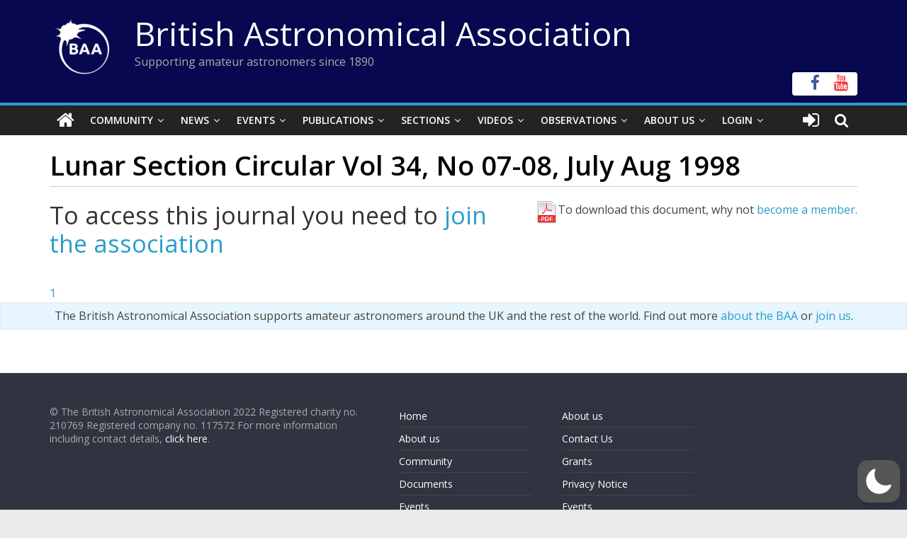

--- FILE ---
content_type: text/html; charset=utf-8
request_url: https://www.google.com/recaptcha/api2/anchor?ar=1&k=6LeTFMokAAAAAAeil3g0fZnx_ECt0F9pqkMuea4C&co=aHR0cHM6Ly9icml0YXN0cm8ub3JnOjQ0Mw..&hl=en&v=N67nZn4AqZkNcbeMu4prBgzg&size=invisible&anchor-ms=20000&execute-ms=30000&cb=g8pvhcisy8ci
body_size: 48985
content:
<!DOCTYPE HTML><html dir="ltr" lang="en"><head><meta http-equiv="Content-Type" content="text/html; charset=UTF-8">
<meta http-equiv="X-UA-Compatible" content="IE=edge">
<title>reCAPTCHA</title>
<style type="text/css">
/* cyrillic-ext */
@font-face {
  font-family: 'Roboto';
  font-style: normal;
  font-weight: 400;
  font-stretch: 100%;
  src: url(//fonts.gstatic.com/s/roboto/v48/KFO7CnqEu92Fr1ME7kSn66aGLdTylUAMa3GUBHMdazTgWw.woff2) format('woff2');
  unicode-range: U+0460-052F, U+1C80-1C8A, U+20B4, U+2DE0-2DFF, U+A640-A69F, U+FE2E-FE2F;
}
/* cyrillic */
@font-face {
  font-family: 'Roboto';
  font-style: normal;
  font-weight: 400;
  font-stretch: 100%;
  src: url(//fonts.gstatic.com/s/roboto/v48/KFO7CnqEu92Fr1ME7kSn66aGLdTylUAMa3iUBHMdazTgWw.woff2) format('woff2');
  unicode-range: U+0301, U+0400-045F, U+0490-0491, U+04B0-04B1, U+2116;
}
/* greek-ext */
@font-face {
  font-family: 'Roboto';
  font-style: normal;
  font-weight: 400;
  font-stretch: 100%;
  src: url(//fonts.gstatic.com/s/roboto/v48/KFO7CnqEu92Fr1ME7kSn66aGLdTylUAMa3CUBHMdazTgWw.woff2) format('woff2');
  unicode-range: U+1F00-1FFF;
}
/* greek */
@font-face {
  font-family: 'Roboto';
  font-style: normal;
  font-weight: 400;
  font-stretch: 100%;
  src: url(//fonts.gstatic.com/s/roboto/v48/KFO7CnqEu92Fr1ME7kSn66aGLdTylUAMa3-UBHMdazTgWw.woff2) format('woff2');
  unicode-range: U+0370-0377, U+037A-037F, U+0384-038A, U+038C, U+038E-03A1, U+03A3-03FF;
}
/* math */
@font-face {
  font-family: 'Roboto';
  font-style: normal;
  font-weight: 400;
  font-stretch: 100%;
  src: url(//fonts.gstatic.com/s/roboto/v48/KFO7CnqEu92Fr1ME7kSn66aGLdTylUAMawCUBHMdazTgWw.woff2) format('woff2');
  unicode-range: U+0302-0303, U+0305, U+0307-0308, U+0310, U+0312, U+0315, U+031A, U+0326-0327, U+032C, U+032F-0330, U+0332-0333, U+0338, U+033A, U+0346, U+034D, U+0391-03A1, U+03A3-03A9, U+03B1-03C9, U+03D1, U+03D5-03D6, U+03F0-03F1, U+03F4-03F5, U+2016-2017, U+2034-2038, U+203C, U+2040, U+2043, U+2047, U+2050, U+2057, U+205F, U+2070-2071, U+2074-208E, U+2090-209C, U+20D0-20DC, U+20E1, U+20E5-20EF, U+2100-2112, U+2114-2115, U+2117-2121, U+2123-214F, U+2190, U+2192, U+2194-21AE, U+21B0-21E5, U+21F1-21F2, U+21F4-2211, U+2213-2214, U+2216-22FF, U+2308-230B, U+2310, U+2319, U+231C-2321, U+2336-237A, U+237C, U+2395, U+239B-23B7, U+23D0, U+23DC-23E1, U+2474-2475, U+25AF, U+25B3, U+25B7, U+25BD, U+25C1, U+25CA, U+25CC, U+25FB, U+266D-266F, U+27C0-27FF, U+2900-2AFF, U+2B0E-2B11, U+2B30-2B4C, U+2BFE, U+3030, U+FF5B, U+FF5D, U+1D400-1D7FF, U+1EE00-1EEFF;
}
/* symbols */
@font-face {
  font-family: 'Roboto';
  font-style: normal;
  font-weight: 400;
  font-stretch: 100%;
  src: url(//fonts.gstatic.com/s/roboto/v48/KFO7CnqEu92Fr1ME7kSn66aGLdTylUAMaxKUBHMdazTgWw.woff2) format('woff2');
  unicode-range: U+0001-000C, U+000E-001F, U+007F-009F, U+20DD-20E0, U+20E2-20E4, U+2150-218F, U+2190, U+2192, U+2194-2199, U+21AF, U+21E6-21F0, U+21F3, U+2218-2219, U+2299, U+22C4-22C6, U+2300-243F, U+2440-244A, U+2460-24FF, U+25A0-27BF, U+2800-28FF, U+2921-2922, U+2981, U+29BF, U+29EB, U+2B00-2BFF, U+4DC0-4DFF, U+FFF9-FFFB, U+10140-1018E, U+10190-1019C, U+101A0, U+101D0-101FD, U+102E0-102FB, U+10E60-10E7E, U+1D2C0-1D2D3, U+1D2E0-1D37F, U+1F000-1F0FF, U+1F100-1F1AD, U+1F1E6-1F1FF, U+1F30D-1F30F, U+1F315, U+1F31C, U+1F31E, U+1F320-1F32C, U+1F336, U+1F378, U+1F37D, U+1F382, U+1F393-1F39F, U+1F3A7-1F3A8, U+1F3AC-1F3AF, U+1F3C2, U+1F3C4-1F3C6, U+1F3CA-1F3CE, U+1F3D4-1F3E0, U+1F3ED, U+1F3F1-1F3F3, U+1F3F5-1F3F7, U+1F408, U+1F415, U+1F41F, U+1F426, U+1F43F, U+1F441-1F442, U+1F444, U+1F446-1F449, U+1F44C-1F44E, U+1F453, U+1F46A, U+1F47D, U+1F4A3, U+1F4B0, U+1F4B3, U+1F4B9, U+1F4BB, U+1F4BF, U+1F4C8-1F4CB, U+1F4D6, U+1F4DA, U+1F4DF, U+1F4E3-1F4E6, U+1F4EA-1F4ED, U+1F4F7, U+1F4F9-1F4FB, U+1F4FD-1F4FE, U+1F503, U+1F507-1F50B, U+1F50D, U+1F512-1F513, U+1F53E-1F54A, U+1F54F-1F5FA, U+1F610, U+1F650-1F67F, U+1F687, U+1F68D, U+1F691, U+1F694, U+1F698, U+1F6AD, U+1F6B2, U+1F6B9-1F6BA, U+1F6BC, U+1F6C6-1F6CF, U+1F6D3-1F6D7, U+1F6E0-1F6EA, U+1F6F0-1F6F3, U+1F6F7-1F6FC, U+1F700-1F7FF, U+1F800-1F80B, U+1F810-1F847, U+1F850-1F859, U+1F860-1F887, U+1F890-1F8AD, U+1F8B0-1F8BB, U+1F8C0-1F8C1, U+1F900-1F90B, U+1F93B, U+1F946, U+1F984, U+1F996, U+1F9E9, U+1FA00-1FA6F, U+1FA70-1FA7C, U+1FA80-1FA89, U+1FA8F-1FAC6, U+1FACE-1FADC, U+1FADF-1FAE9, U+1FAF0-1FAF8, U+1FB00-1FBFF;
}
/* vietnamese */
@font-face {
  font-family: 'Roboto';
  font-style: normal;
  font-weight: 400;
  font-stretch: 100%;
  src: url(//fonts.gstatic.com/s/roboto/v48/KFO7CnqEu92Fr1ME7kSn66aGLdTylUAMa3OUBHMdazTgWw.woff2) format('woff2');
  unicode-range: U+0102-0103, U+0110-0111, U+0128-0129, U+0168-0169, U+01A0-01A1, U+01AF-01B0, U+0300-0301, U+0303-0304, U+0308-0309, U+0323, U+0329, U+1EA0-1EF9, U+20AB;
}
/* latin-ext */
@font-face {
  font-family: 'Roboto';
  font-style: normal;
  font-weight: 400;
  font-stretch: 100%;
  src: url(//fonts.gstatic.com/s/roboto/v48/KFO7CnqEu92Fr1ME7kSn66aGLdTylUAMa3KUBHMdazTgWw.woff2) format('woff2');
  unicode-range: U+0100-02BA, U+02BD-02C5, U+02C7-02CC, U+02CE-02D7, U+02DD-02FF, U+0304, U+0308, U+0329, U+1D00-1DBF, U+1E00-1E9F, U+1EF2-1EFF, U+2020, U+20A0-20AB, U+20AD-20C0, U+2113, U+2C60-2C7F, U+A720-A7FF;
}
/* latin */
@font-face {
  font-family: 'Roboto';
  font-style: normal;
  font-weight: 400;
  font-stretch: 100%;
  src: url(//fonts.gstatic.com/s/roboto/v48/KFO7CnqEu92Fr1ME7kSn66aGLdTylUAMa3yUBHMdazQ.woff2) format('woff2');
  unicode-range: U+0000-00FF, U+0131, U+0152-0153, U+02BB-02BC, U+02C6, U+02DA, U+02DC, U+0304, U+0308, U+0329, U+2000-206F, U+20AC, U+2122, U+2191, U+2193, U+2212, U+2215, U+FEFF, U+FFFD;
}
/* cyrillic-ext */
@font-face {
  font-family: 'Roboto';
  font-style: normal;
  font-weight: 500;
  font-stretch: 100%;
  src: url(//fonts.gstatic.com/s/roboto/v48/KFO7CnqEu92Fr1ME7kSn66aGLdTylUAMa3GUBHMdazTgWw.woff2) format('woff2');
  unicode-range: U+0460-052F, U+1C80-1C8A, U+20B4, U+2DE0-2DFF, U+A640-A69F, U+FE2E-FE2F;
}
/* cyrillic */
@font-face {
  font-family: 'Roboto';
  font-style: normal;
  font-weight: 500;
  font-stretch: 100%;
  src: url(//fonts.gstatic.com/s/roboto/v48/KFO7CnqEu92Fr1ME7kSn66aGLdTylUAMa3iUBHMdazTgWw.woff2) format('woff2');
  unicode-range: U+0301, U+0400-045F, U+0490-0491, U+04B0-04B1, U+2116;
}
/* greek-ext */
@font-face {
  font-family: 'Roboto';
  font-style: normal;
  font-weight: 500;
  font-stretch: 100%;
  src: url(//fonts.gstatic.com/s/roboto/v48/KFO7CnqEu92Fr1ME7kSn66aGLdTylUAMa3CUBHMdazTgWw.woff2) format('woff2');
  unicode-range: U+1F00-1FFF;
}
/* greek */
@font-face {
  font-family: 'Roboto';
  font-style: normal;
  font-weight: 500;
  font-stretch: 100%;
  src: url(//fonts.gstatic.com/s/roboto/v48/KFO7CnqEu92Fr1ME7kSn66aGLdTylUAMa3-UBHMdazTgWw.woff2) format('woff2');
  unicode-range: U+0370-0377, U+037A-037F, U+0384-038A, U+038C, U+038E-03A1, U+03A3-03FF;
}
/* math */
@font-face {
  font-family: 'Roboto';
  font-style: normal;
  font-weight: 500;
  font-stretch: 100%;
  src: url(//fonts.gstatic.com/s/roboto/v48/KFO7CnqEu92Fr1ME7kSn66aGLdTylUAMawCUBHMdazTgWw.woff2) format('woff2');
  unicode-range: U+0302-0303, U+0305, U+0307-0308, U+0310, U+0312, U+0315, U+031A, U+0326-0327, U+032C, U+032F-0330, U+0332-0333, U+0338, U+033A, U+0346, U+034D, U+0391-03A1, U+03A3-03A9, U+03B1-03C9, U+03D1, U+03D5-03D6, U+03F0-03F1, U+03F4-03F5, U+2016-2017, U+2034-2038, U+203C, U+2040, U+2043, U+2047, U+2050, U+2057, U+205F, U+2070-2071, U+2074-208E, U+2090-209C, U+20D0-20DC, U+20E1, U+20E5-20EF, U+2100-2112, U+2114-2115, U+2117-2121, U+2123-214F, U+2190, U+2192, U+2194-21AE, U+21B0-21E5, U+21F1-21F2, U+21F4-2211, U+2213-2214, U+2216-22FF, U+2308-230B, U+2310, U+2319, U+231C-2321, U+2336-237A, U+237C, U+2395, U+239B-23B7, U+23D0, U+23DC-23E1, U+2474-2475, U+25AF, U+25B3, U+25B7, U+25BD, U+25C1, U+25CA, U+25CC, U+25FB, U+266D-266F, U+27C0-27FF, U+2900-2AFF, U+2B0E-2B11, U+2B30-2B4C, U+2BFE, U+3030, U+FF5B, U+FF5D, U+1D400-1D7FF, U+1EE00-1EEFF;
}
/* symbols */
@font-face {
  font-family: 'Roboto';
  font-style: normal;
  font-weight: 500;
  font-stretch: 100%;
  src: url(//fonts.gstatic.com/s/roboto/v48/KFO7CnqEu92Fr1ME7kSn66aGLdTylUAMaxKUBHMdazTgWw.woff2) format('woff2');
  unicode-range: U+0001-000C, U+000E-001F, U+007F-009F, U+20DD-20E0, U+20E2-20E4, U+2150-218F, U+2190, U+2192, U+2194-2199, U+21AF, U+21E6-21F0, U+21F3, U+2218-2219, U+2299, U+22C4-22C6, U+2300-243F, U+2440-244A, U+2460-24FF, U+25A0-27BF, U+2800-28FF, U+2921-2922, U+2981, U+29BF, U+29EB, U+2B00-2BFF, U+4DC0-4DFF, U+FFF9-FFFB, U+10140-1018E, U+10190-1019C, U+101A0, U+101D0-101FD, U+102E0-102FB, U+10E60-10E7E, U+1D2C0-1D2D3, U+1D2E0-1D37F, U+1F000-1F0FF, U+1F100-1F1AD, U+1F1E6-1F1FF, U+1F30D-1F30F, U+1F315, U+1F31C, U+1F31E, U+1F320-1F32C, U+1F336, U+1F378, U+1F37D, U+1F382, U+1F393-1F39F, U+1F3A7-1F3A8, U+1F3AC-1F3AF, U+1F3C2, U+1F3C4-1F3C6, U+1F3CA-1F3CE, U+1F3D4-1F3E0, U+1F3ED, U+1F3F1-1F3F3, U+1F3F5-1F3F7, U+1F408, U+1F415, U+1F41F, U+1F426, U+1F43F, U+1F441-1F442, U+1F444, U+1F446-1F449, U+1F44C-1F44E, U+1F453, U+1F46A, U+1F47D, U+1F4A3, U+1F4B0, U+1F4B3, U+1F4B9, U+1F4BB, U+1F4BF, U+1F4C8-1F4CB, U+1F4D6, U+1F4DA, U+1F4DF, U+1F4E3-1F4E6, U+1F4EA-1F4ED, U+1F4F7, U+1F4F9-1F4FB, U+1F4FD-1F4FE, U+1F503, U+1F507-1F50B, U+1F50D, U+1F512-1F513, U+1F53E-1F54A, U+1F54F-1F5FA, U+1F610, U+1F650-1F67F, U+1F687, U+1F68D, U+1F691, U+1F694, U+1F698, U+1F6AD, U+1F6B2, U+1F6B9-1F6BA, U+1F6BC, U+1F6C6-1F6CF, U+1F6D3-1F6D7, U+1F6E0-1F6EA, U+1F6F0-1F6F3, U+1F6F7-1F6FC, U+1F700-1F7FF, U+1F800-1F80B, U+1F810-1F847, U+1F850-1F859, U+1F860-1F887, U+1F890-1F8AD, U+1F8B0-1F8BB, U+1F8C0-1F8C1, U+1F900-1F90B, U+1F93B, U+1F946, U+1F984, U+1F996, U+1F9E9, U+1FA00-1FA6F, U+1FA70-1FA7C, U+1FA80-1FA89, U+1FA8F-1FAC6, U+1FACE-1FADC, U+1FADF-1FAE9, U+1FAF0-1FAF8, U+1FB00-1FBFF;
}
/* vietnamese */
@font-face {
  font-family: 'Roboto';
  font-style: normal;
  font-weight: 500;
  font-stretch: 100%;
  src: url(//fonts.gstatic.com/s/roboto/v48/KFO7CnqEu92Fr1ME7kSn66aGLdTylUAMa3OUBHMdazTgWw.woff2) format('woff2');
  unicode-range: U+0102-0103, U+0110-0111, U+0128-0129, U+0168-0169, U+01A0-01A1, U+01AF-01B0, U+0300-0301, U+0303-0304, U+0308-0309, U+0323, U+0329, U+1EA0-1EF9, U+20AB;
}
/* latin-ext */
@font-face {
  font-family: 'Roboto';
  font-style: normal;
  font-weight: 500;
  font-stretch: 100%;
  src: url(//fonts.gstatic.com/s/roboto/v48/KFO7CnqEu92Fr1ME7kSn66aGLdTylUAMa3KUBHMdazTgWw.woff2) format('woff2');
  unicode-range: U+0100-02BA, U+02BD-02C5, U+02C7-02CC, U+02CE-02D7, U+02DD-02FF, U+0304, U+0308, U+0329, U+1D00-1DBF, U+1E00-1E9F, U+1EF2-1EFF, U+2020, U+20A0-20AB, U+20AD-20C0, U+2113, U+2C60-2C7F, U+A720-A7FF;
}
/* latin */
@font-face {
  font-family: 'Roboto';
  font-style: normal;
  font-weight: 500;
  font-stretch: 100%;
  src: url(//fonts.gstatic.com/s/roboto/v48/KFO7CnqEu92Fr1ME7kSn66aGLdTylUAMa3yUBHMdazQ.woff2) format('woff2');
  unicode-range: U+0000-00FF, U+0131, U+0152-0153, U+02BB-02BC, U+02C6, U+02DA, U+02DC, U+0304, U+0308, U+0329, U+2000-206F, U+20AC, U+2122, U+2191, U+2193, U+2212, U+2215, U+FEFF, U+FFFD;
}
/* cyrillic-ext */
@font-face {
  font-family: 'Roboto';
  font-style: normal;
  font-weight: 900;
  font-stretch: 100%;
  src: url(//fonts.gstatic.com/s/roboto/v48/KFO7CnqEu92Fr1ME7kSn66aGLdTylUAMa3GUBHMdazTgWw.woff2) format('woff2');
  unicode-range: U+0460-052F, U+1C80-1C8A, U+20B4, U+2DE0-2DFF, U+A640-A69F, U+FE2E-FE2F;
}
/* cyrillic */
@font-face {
  font-family: 'Roboto';
  font-style: normal;
  font-weight: 900;
  font-stretch: 100%;
  src: url(//fonts.gstatic.com/s/roboto/v48/KFO7CnqEu92Fr1ME7kSn66aGLdTylUAMa3iUBHMdazTgWw.woff2) format('woff2');
  unicode-range: U+0301, U+0400-045F, U+0490-0491, U+04B0-04B1, U+2116;
}
/* greek-ext */
@font-face {
  font-family: 'Roboto';
  font-style: normal;
  font-weight: 900;
  font-stretch: 100%;
  src: url(//fonts.gstatic.com/s/roboto/v48/KFO7CnqEu92Fr1ME7kSn66aGLdTylUAMa3CUBHMdazTgWw.woff2) format('woff2');
  unicode-range: U+1F00-1FFF;
}
/* greek */
@font-face {
  font-family: 'Roboto';
  font-style: normal;
  font-weight: 900;
  font-stretch: 100%;
  src: url(//fonts.gstatic.com/s/roboto/v48/KFO7CnqEu92Fr1ME7kSn66aGLdTylUAMa3-UBHMdazTgWw.woff2) format('woff2');
  unicode-range: U+0370-0377, U+037A-037F, U+0384-038A, U+038C, U+038E-03A1, U+03A3-03FF;
}
/* math */
@font-face {
  font-family: 'Roboto';
  font-style: normal;
  font-weight: 900;
  font-stretch: 100%;
  src: url(//fonts.gstatic.com/s/roboto/v48/KFO7CnqEu92Fr1ME7kSn66aGLdTylUAMawCUBHMdazTgWw.woff2) format('woff2');
  unicode-range: U+0302-0303, U+0305, U+0307-0308, U+0310, U+0312, U+0315, U+031A, U+0326-0327, U+032C, U+032F-0330, U+0332-0333, U+0338, U+033A, U+0346, U+034D, U+0391-03A1, U+03A3-03A9, U+03B1-03C9, U+03D1, U+03D5-03D6, U+03F0-03F1, U+03F4-03F5, U+2016-2017, U+2034-2038, U+203C, U+2040, U+2043, U+2047, U+2050, U+2057, U+205F, U+2070-2071, U+2074-208E, U+2090-209C, U+20D0-20DC, U+20E1, U+20E5-20EF, U+2100-2112, U+2114-2115, U+2117-2121, U+2123-214F, U+2190, U+2192, U+2194-21AE, U+21B0-21E5, U+21F1-21F2, U+21F4-2211, U+2213-2214, U+2216-22FF, U+2308-230B, U+2310, U+2319, U+231C-2321, U+2336-237A, U+237C, U+2395, U+239B-23B7, U+23D0, U+23DC-23E1, U+2474-2475, U+25AF, U+25B3, U+25B7, U+25BD, U+25C1, U+25CA, U+25CC, U+25FB, U+266D-266F, U+27C0-27FF, U+2900-2AFF, U+2B0E-2B11, U+2B30-2B4C, U+2BFE, U+3030, U+FF5B, U+FF5D, U+1D400-1D7FF, U+1EE00-1EEFF;
}
/* symbols */
@font-face {
  font-family: 'Roboto';
  font-style: normal;
  font-weight: 900;
  font-stretch: 100%;
  src: url(//fonts.gstatic.com/s/roboto/v48/KFO7CnqEu92Fr1ME7kSn66aGLdTylUAMaxKUBHMdazTgWw.woff2) format('woff2');
  unicode-range: U+0001-000C, U+000E-001F, U+007F-009F, U+20DD-20E0, U+20E2-20E4, U+2150-218F, U+2190, U+2192, U+2194-2199, U+21AF, U+21E6-21F0, U+21F3, U+2218-2219, U+2299, U+22C4-22C6, U+2300-243F, U+2440-244A, U+2460-24FF, U+25A0-27BF, U+2800-28FF, U+2921-2922, U+2981, U+29BF, U+29EB, U+2B00-2BFF, U+4DC0-4DFF, U+FFF9-FFFB, U+10140-1018E, U+10190-1019C, U+101A0, U+101D0-101FD, U+102E0-102FB, U+10E60-10E7E, U+1D2C0-1D2D3, U+1D2E0-1D37F, U+1F000-1F0FF, U+1F100-1F1AD, U+1F1E6-1F1FF, U+1F30D-1F30F, U+1F315, U+1F31C, U+1F31E, U+1F320-1F32C, U+1F336, U+1F378, U+1F37D, U+1F382, U+1F393-1F39F, U+1F3A7-1F3A8, U+1F3AC-1F3AF, U+1F3C2, U+1F3C4-1F3C6, U+1F3CA-1F3CE, U+1F3D4-1F3E0, U+1F3ED, U+1F3F1-1F3F3, U+1F3F5-1F3F7, U+1F408, U+1F415, U+1F41F, U+1F426, U+1F43F, U+1F441-1F442, U+1F444, U+1F446-1F449, U+1F44C-1F44E, U+1F453, U+1F46A, U+1F47D, U+1F4A3, U+1F4B0, U+1F4B3, U+1F4B9, U+1F4BB, U+1F4BF, U+1F4C8-1F4CB, U+1F4D6, U+1F4DA, U+1F4DF, U+1F4E3-1F4E6, U+1F4EA-1F4ED, U+1F4F7, U+1F4F9-1F4FB, U+1F4FD-1F4FE, U+1F503, U+1F507-1F50B, U+1F50D, U+1F512-1F513, U+1F53E-1F54A, U+1F54F-1F5FA, U+1F610, U+1F650-1F67F, U+1F687, U+1F68D, U+1F691, U+1F694, U+1F698, U+1F6AD, U+1F6B2, U+1F6B9-1F6BA, U+1F6BC, U+1F6C6-1F6CF, U+1F6D3-1F6D7, U+1F6E0-1F6EA, U+1F6F0-1F6F3, U+1F6F7-1F6FC, U+1F700-1F7FF, U+1F800-1F80B, U+1F810-1F847, U+1F850-1F859, U+1F860-1F887, U+1F890-1F8AD, U+1F8B0-1F8BB, U+1F8C0-1F8C1, U+1F900-1F90B, U+1F93B, U+1F946, U+1F984, U+1F996, U+1F9E9, U+1FA00-1FA6F, U+1FA70-1FA7C, U+1FA80-1FA89, U+1FA8F-1FAC6, U+1FACE-1FADC, U+1FADF-1FAE9, U+1FAF0-1FAF8, U+1FB00-1FBFF;
}
/* vietnamese */
@font-face {
  font-family: 'Roboto';
  font-style: normal;
  font-weight: 900;
  font-stretch: 100%;
  src: url(//fonts.gstatic.com/s/roboto/v48/KFO7CnqEu92Fr1ME7kSn66aGLdTylUAMa3OUBHMdazTgWw.woff2) format('woff2');
  unicode-range: U+0102-0103, U+0110-0111, U+0128-0129, U+0168-0169, U+01A0-01A1, U+01AF-01B0, U+0300-0301, U+0303-0304, U+0308-0309, U+0323, U+0329, U+1EA0-1EF9, U+20AB;
}
/* latin-ext */
@font-face {
  font-family: 'Roboto';
  font-style: normal;
  font-weight: 900;
  font-stretch: 100%;
  src: url(//fonts.gstatic.com/s/roboto/v48/KFO7CnqEu92Fr1ME7kSn66aGLdTylUAMa3KUBHMdazTgWw.woff2) format('woff2');
  unicode-range: U+0100-02BA, U+02BD-02C5, U+02C7-02CC, U+02CE-02D7, U+02DD-02FF, U+0304, U+0308, U+0329, U+1D00-1DBF, U+1E00-1E9F, U+1EF2-1EFF, U+2020, U+20A0-20AB, U+20AD-20C0, U+2113, U+2C60-2C7F, U+A720-A7FF;
}
/* latin */
@font-face {
  font-family: 'Roboto';
  font-style: normal;
  font-weight: 900;
  font-stretch: 100%;
  src: url(//fonts.gstatic.com/s/roboto/v48/KFO7CnqEu92Fr1ME7kSn66aGLdTylUAMa3yUBHMdazQ.woff2) format('woff2');
  unicode-range: U+0000-00FF, U+0131, U+0152-0153, U+02BB-02BC, U+02C6, U+02DA, U+02DC, U+0304, U+0308, U+0329, U+2000-206F, U+20AC, U+2122, U+2191, U+2193, U+2212, U+2215, U+FEFF, U+FFFD;
}

</style>
<link rel="stylesheet" type="text/css" href="https://www.gstatic.com/recaptcha/releases/N67nZn4AqZkNcbeMu4prBgzg/styles__ltr.css">
<script nonce="8FVyJWqG0tPyk-rETxu2Pg" type="text/javascript">window['__recaptcha_api'] = 'https://www.google.com/recaptcha/api2/';</script>
<script type="text/javascript" src="https://www.gstatic.com/recaptcha/releases/N67nZn4AqZkNcbeMu4prBgzg/recaptcha__en.js" nonce="8FVyJWqG0tPyk-rETxu2Pg">
      
    </script></head>
<body><div id="rc-anchor-alert" class="rc-anchor-alert"></div>
<input type="hidden" id="recaptcha-token" value="[base64]">
<script type="text/javascript" nonce="8FVyJWqG0tPyk-rETxu2Pg">
      recaptcha.anchor.Main.init("[\x22ainput\x22,[\x22bgdata\x22,\x22\x22,\[base64]/[base64]/[base64]/ZyhXLGgpOnEoW04sMjEsbF0sVywwKSxoKSxmYWxzZSxmYWxzZSl9Y2F0Y2goayl7RygzNTgsVyk/[base64]/[base64]/[base64]/[base64]/[base64]/[base64]/[base64]/bmV3IEJbT10oRFswXSk6dz09Mj9uZXcgQltPXShEWzBdLERbMV0pOnc9PTM/bmV3IEJbT10oRFswXSxEWzFdLERbMl0pOnc9PTQ/[base64]/[base64]/[base64]/[base64]/[base64]\\u003d\x22,\[base64]\\u003d\\u003d\x22,\x22FEXDsMOMw7fDn8ORLcKRZzvDizZYXcKiHHRYw43Dq0LDu8OXwq5gFhIJw7AVw6LCsMOewqDDh8KKw5w3LsO+w59awofDosOwDMKowooBVFrCuALCrMOpwpHDoTEDwohpScOEwoXDisK3VcOlw7Zpw4HCkl83FRcfHngJLEfCtsOpwphBWlnDv8OVPj/[base64]/Cl8ORQcONM00cwqJAXDjCksOzVF3CvMOkEMKkS3DCnsKTPQ0PNcO7fmbCgMOaesKfwpbChjxewqvCtForFcO3IsOtZHMzwrzDsiBDw7kiBgg8EEISGMKHbFo0w5Q5w6nCoTYCdwTCgCzCksK1RnAWw4B8woBiP8ONFVByw5XDv8KEw64Bw7/DinHDmMOXPRozbyodw6gtQsK3w4PDvhs3w43CnywEdS3DgMOxw4jCmMOvwogdwr/Dnid3wrzCvMOMGsKLwp4dwrnDgDPDqcO2KDthI8KxwoUYREcBw4AJAVIQNMOKGcOlw5fDjcO1BB4HIzkNJMKOw415wq56OhbCgRAkw6fDjXAEw5cjw7DClk4aZ3XCjcOew5xKFMOmwobDnUvDsMOnwrvDr8OHWMO2w6DCllw8wrREQsK9w6/[base64]/w7Q4XmLDoMKyaxdbZURnwq5FLnPCnsOMf8KmB31Wwos/wolaDcKhfcOLw7XDpsKqw5rDjSMPdsKSN1bCujtKSg1ewqJMeUIwAsKMOW9tXlgXbW5XE0AuIcODKj0KwobDiGzDhsKBw60AwqHDsjfDt39cI8OOw6HCpAYUOcKIBl/DisOEwqk1w7rCsn4xwo/[base64]/CjsKPwr/[base64]/w55DQDfCpELDhx/[base64]/DjXwKBV0Nw4vCq8KQwp5HwpjDvsORejbChgzCo8ORF8OdwoDCqkfCisKhMMOgFsOwbSxmw4YPY8KTSsO3F8K2w5LDjDDDpsObw6oaPMOiFWDDvwZ/woAOVsOJGAplVsO5woRddl7Ch2TDs3XCrV/Cg0Ydw7USw4bCnQTCijdWwo1Mw6XCpzXDuMO5SQLCjVPCk8OSw6TDvsKNCj/[base64]/OcOww4BMOMK8eUfCriMSRsKawpXDv13DhsKAEy8FWEbCrBtqw7shU8K1w7bDvBlqwrg8wqDChQTChw/CglPDpsKAwrNxN8KjPMKyw6FswrzDriLDssKew7nCrMOGL8KDXMKZJQowwpTCjBfCuDDDplpGw6NXwrjCm8OSwrV+J8KTG8Ozw4jDoMKkWsKSwr/[base64]/[base64]/Dnh/Co8KWwrbCtzPCt8Osw706wpUDwp5+wozDnMOiw73CuAtJEVl7SgIBwprDhsOgwrXChMK/w4XCj0DCtDU4Yht4N8KSO3LCmyQcw6HCvcOWNMOdwrx4H8KSwoPCrsOKwpE5w5/CuMO0wrDCqsOhfsKRYmvCo8KMw7rDpmDDqW3CqcKFwrTDq2dIwq5iwqtMwrbClcK6dj5DHSPDqcKqaHLCssOrw7DDvk4Kw73Dm2vDh8KFwpzCuETDvWsYEQAxwq/DlRzCvTpoCsOxwoN6RA7DmxdWU8ORw4zDgmt4wo/CrsOneDjCjGTDs8KjZcOLS2HDqcOsGzIgRkIAfF5cwo3CswrCiTBHw7zCjSzCgkB/DcKawr/DgUnDgGIWw7TDhsOYES3CvsK8X8OBOhUYNC/DhiBCwr8MwpTDsC/DmxQhwpvDiMKMfMOdKsKlw4jCncK7w68gWcKRNMKKfy7CkwTCm0UaOnjCpcOtwr17em5FwrrDol8IIATCinpCPMK9ZwpBw7fCmnLCmUMkwr9+wqtjQBbCicK/XVwECCB+w7LDjDVKwrnDkMKWXgvCocKhwrXDsRbDi33Cv8OQwqbCvcKyw54VYMOVwo7Ck2LCk2TCsWHCgwlNwrVtw4jDohnCnhwVD8KuUsK8wodiw6VqVSTCrQ19w4V1WsKvOCZuw5wNwrB+wqR4w6/DosOww4rDp8KRwpR4w5Bzw7nCl8KqVGDCi8OcOcK1wqZvSsKkehYyw7J4w5jClMKAASs7wp4jw4rDh1cOw5lHQy5eI8KBGQnCmcOowq/[base64]/CvT5WRELDkwBDc8Ojw4vCt8KIw5/Cuz3DvD45enIsOHVhfFfDvU3Ck8KewoPCiMKiA8OfwrfDp8O7RmDDlWTDsH7DisKICcOAwpbDosKNw63DocOjOjhNwqIMwpjDm05cwrnCpMO1w7s5w6IXwqTCpcKBWgvDmnrDhMOxw5sGw65PZ8Kvwp/Cs0TDtcOWw5DDscO5ZDzDu8OQwrrDojjCqMKEem/CjXwjw4zCvMKJwrFgGMO3w4TCkH1Jw5thw7zCocOpQcOoAzrCo8O+eUrDs1YzwqTCvANRwpJqw5xHb0rDmGJzw7MPwpktwpAgwrtaw5w5FnfCk2TCosKvw77CjcK4w4Q0w6ROwpNPwpnDp8OUDS4Yw4Y/woYTwq/CjB/Dr8O0d8KDK2XCnnRfUMOCQXMLf8KFwr/DkjHCogo8w6VIwo/Do8KSwp0kYsKzw6low5dTKBYkw49pLlIow7jDpCXCgsOAGMOzWcO9DUs8QChBw5XCi8KpwpxTXsK+wo4kw5hTw5XCocOXPgVEAnrCscOpw7HCgR/DqsO9aMKROcOZGzrCn8K2JcO7McKBYSrDkxEdW3XCgsOgP8KPw4PDksK+LsOiw64Ww6NBwrHDlS0iPQnCuUfCjBBzKMOBccKOccOQEMKSNMKswpctw4fDmQ7Cv8OQTMOpwq/[base64]/[base64]/CosOLc8K/w5cMdsKew67DgznDm2tfVAlAdMOeQ37DnsKhwpN0AHLCo8K6cMOpCB4vwqlNGyhRYBNow7dRbTkbwoA+woBRbMOuwo5vY8Olw6zCsVd8FsKlw73DrcKHbcOMYsOlKEPDs8K7wrcCw6oEwqp7H8K3w4kkw7nDvsKaKsKvbBjCoMKRw4/DtcK1KcKaAcOUwppIwq85SRsEw47DpsKCwrvDgATCm8K8w7h7wprDq37CpUV3G8ONw7bDngV3cDHDh3RqAcOxBcO5W8OFTHzDgj9owpPCiMO6DWjCoWU5eMOkEsK5wqERbUfDuAFowrDCmih0wq/Dix4/fMKlDsOIBHzCu8OQwovDsATDv1wwQcOUw6fDmMOvJyrCiMK3H8KAwrM7Il/ChCsMw6XDh0gnw7JDwoBewoPCl8K3wqTCswoOwq/[base64]/[base64]/w6LCkMKFwpLDvcOcHXrDu3ITw7LDkRUuaMO8GV81fRrDrQ3CiStRw5QsP0NtwqlWesOkfgBJw53DlgHDvsKJw6Nmw5TDr8OCwrrChxQAE8KQwrjCqsK4Q8OlaxrCoxfDq0TDlsOlWMKEw68Vwp7Dlj85w6o2w6DCjU4jw7DDlRnDrsOMwq/Dg8KhDsKGB3tgwqDCvCEjCMOPwqcowrwDw7JFORkXfcKew5R5PiVIw5Row67CmVUVJMK1YCkUYFLCi3bDigZ0wqBUw6PDsMO9AcKGbHZCbMODPcOmwps1wrBkQRrDsTxZGcKiTEbCpRHDocKtwpxxTsK/acOnwp8MwrRTw7XDrhkJw5ArwoFBSMO4D3s1wojCt8KSIhrDrcOTw5dQwpgIwpkTU3nDlkrDj1jDpSM6DSt1UMK9AMKXw7EMLkXCjMKxw7HCtcKVEEzDlhvCosOGKcO6IiDChsO7w4MmwqMYwpvDhkwjwrfCih/Ck8KUwq0oNElnw5IMwp7DkMOTUiXDjz/CnsOobcOkc3hQw63DkCzChjItc8OWw4FgTMODUHI5w543csO8IcKXWcO5VkQYwrN1wpjDn8Ojw6fDhcOew7Qbw5nDlcKoGMOhXsOHLSXChWbDjj3Cn3cnw5bDucORw5UKwo/CpMKZDMOBwql0wpnCi8Kiw6nCgMK9wpnDoE/CrSrDnCRPK8KbF8OFTwtNwqlLwoRHwo/DusOfPE7Dm3tBFsKHPQHDqUdVD8OnwofCnMO/wqfCkcOfBn7Dp8KxwpAJw4DDjXzDuTAwwo3DmXA9w7XCncOmWsKbwrnDkcKZF249wpHCoxA+L8KBwpQPRcO3w4AQR2puJ8OFc8KES2TDiRp0woBZw6DDucKVwo84b8Oiw6/[base64]/CmAx/f8Orw4DCuwjCoMKSZsOuP8OFwo9NwpVqHCcYw5nCr2DClMOwGsOIw6dcw7VBU8Oiwod4w77DsipDYD40GTVow6Aid8OvwpYww7HDlsOJw7dTw7TDsmLChMKuwonDlyDCjQdgw5AmEybDthkTwrTDs0XDnw/CsMOawoPClMKZM8K3wrttwroCcmVZaV9kw6Nsw43DmgDDjsOLw4zCnMKVwojDm8KDTAoBTiVHMx1+K1vDtsK3wokBw69dHMKTRcOMwoTCqsO2C8Kgw6zChyxTHcO8JH7CiVEiw73DlhXCtH47acO1w5s/wqvCo054CB/[base64]/CpH5awqDCulbCvmjDtcK1SynCu1FEN8ORw7A0w7IqGMOhPWAqa8ONQsKow6Npw5cdJCBPasO3w4fDlsOyB8K3ADHCqMKTPcKTwo/DgsKsw5oww7LDo8OuwrpgJxgcwo/Dt8OXRC/DtcOtZcOHwqMpQsOFf1cTTz3DgsOxe8KIwqLCuMO+ZXTCkwnCi2rCpRpDXsOSK8OKwo/Dp8Obw7ZOwoJoYWF8GMOVwpETNcK9SSnCmcOzK0rDoDYEUjxdLEnCj8Klwo0BJifCkMKUUHXDikXCuMKDw4BdCsOxwq/CgcKrZMORPX3Dh8Kcwrskw5LCksKPw77Dl13DmHIZw5stwq4cw4nCmcKxwoPDv8OhasKqK8Ouw5dxwqHDl8Kkwr8Nwr/CshMdYcK7RcKZc3nCsMOlInjCrsKww6obw5N/[base64]/[base64]/CthnDjmEHwppCUzjCsMO3wokAD8OpwrYZwq/DsHHCkDByAUnCjcK4M8OfGWbDlF/[base64]/wpHCuVjDl2Uxwr7CpsKvGsO7ScOkTMOuTMOEMsKRR8OdOBlfWsK6BwRvJ3gNwqggG8Otw5LCpcOEwq3Cn1bDvAnDssOhacKofmlEwrcgRCpkXMKqw70bQMOpw63CnMK/AHMuBsKbwrvCrhFTwqfCjlrCiSQrwrFyFn9pwp/DmGhATk/CvS9OwrfCqC/[base64]/DpG/DvjhAIT7DtMOcw4ZzfMKTBh9Fw606R8OswoUhw5nCoT04JsOswr9bD8KLwoYZbVtVw74Owro2wr7DusK2w6/[base64]/DosOnJHwGAhjCiAMQRcO9V0rDhMKiwprCgzHDnMOew6HCh8KWwqNPM8K0esOFGsOhwrfCp1tKwoAFwpbDtn5gIsKcacOUZG3CnAYffMKqwozDvsOZKDEuH0vCiX/CgHvDmn8QFsKhGsOjY3jDtUPDpzjCk0bDl8OrUMKGwq/CvMKhwp13ITTDsMOcCsOFwq7CvMKwZMKyRS51aU/Ds8O7T8OxCnQ2w5lVw4rDgWgfw7DDjsKMwpM/[base64]/DmMK5wp04w6vDp0g0wpLDqsKTw5B3DcOufcKSbkjCv8OdFsKmwo8BMGcFQMKSw7tgwqwhI8OHJsO7w7TDmVvDuMOxJ8OGNUPDq8OTOsKcKsKawpBLwqvCkMKBBDwWMsOfQ0ZewpFgw6AIamwZOsKgQTNGYMKhATPDtFzChcKGw7RJw4/DhMOZw5rClMK/W28twqpdasKoBBjDl8KEwqFTUAV7w5rCtz7DqXdbBMOowoh8wppje8KnW8OewpvDlkk3bh5QVzHDr1DCvirCqcOCwovCn8K5GsK2ClRKwoLCmBIpA8KewrbChlcsdUXCv1FLwqJ+EMOrBCnCgsOLDcKibw17YQU0F8OCMgDCrcOew5InLF45wr/CpUpnwo7DqcORbSQXbRdtw41zw7XCusODw4/CgVbDv8OHMMOKwr7CuQTDmVvDggNjbsOVdgrDp8Kvc8OjwrhWwpzCpyrCk8K5wrN5w7wzwrDCgj8nS8KvQXh/w6kNw58ww7/Dq1MyYsOAw6ljwrLChMOxw6XDhwUdI03CnMKawq0qw4LCiw9DBcOlOMOYwoZbw5YBPAHDncOIw7XDqS5Dw7fCpG4PwrHDtXEuwoTDrWdTw4Jta2vDqELDs8KRwpHCicOEwptOwp3CpcKCSn3DkcKJcMKlwrp3wr93w5jCkR9WwoMEwpLDkHRMw6vDtsOkwqVFXD/Dt3k/w63CjEPDsHDCmcO5JcKyfMKPwqrCucKVwqnClMKyIcKUwo7DgcK/w7E0w4dYahsjdGo4esKWRgHDh8KPesK6w6d/EAFcwo1eTsOdNsKLQcOEw7QqwptXJMOzwr1HIcKZwpkKw6FqYcKHXcOiHsOMPGN+wp/CqnTDnsK0wpzDqcKlBMKAYmk+An5ySGFOwrE9T3zCi8OUwrEVZTUrw7ZoDhzCscOyw67CkEfDrMOAU8OYI8KRwokzb8OoTiIORg49cBfDoBHDnsKAc8Knw7fCn8KkVRPCjsK4XU3DnsK3KT8MKcKaRsOHwojDlS/[base64]/w6B5EcOnPcKywojDuW5jc8Ohw4LCrhF1w4LCh8OEwpNCw7LCkcK4JjnDhcOLanAcw5/[base64]/DqiU9w4PCjywkHsKNH8O/w4LClnXCnmk2woQfaMKwAQJ/w612BVDCicKyw5Zqw4lCUWHDnUokScK/w4NeCsO4DmzCucO7wqTCsSzCgMOgw4Z1wqRLUsO4NsKLwpXDvsOubyLDncKLw5TDjcKcawTClXPCpHZXw6ViwovDncOSQXPDuAvCgcOlcCPCqsODwqpic8ORw44YwpwdNkR7dsKhJXnDocOGw6NVwovCtcKIw4grLi3DtXjCkCBYw4A/wqA+NVomw59wSDDDnFIfw6XDjMKKDBZQwoVZw4k0wrjDqR/CghvCvcOqw73CnMKIAAFiScKiwq3CnTPDujYBG8O5NcOUw7o8LcOewoDCu8KAwrrDncOuFi17aRnDgF7CssOWwqvCmAoJw4jCq8ODBkXCm8KUQ8OvFsOTwqLDnDzCtSk8V3fCqUxAwp/CmjdEeMKvDMKtanzDrWTCiX8cScO4A8OCwrjCjzsew7DCisOnw4VXCF7DnztpQGPDvDxnwpfDlEnDnUHCiHcJwrU2wqbClll8BkgiccKkEW4NTcKrwrw3wpNiw5Enw4xYMxTDiEBTJcOYWsK3w4/CiMOJw4zCgUETVcOQw4J1ZsOBNhseWExlwp8Swq4nw6/DscKuOcKEw4rDncOnSBIWP2fDmsOawroTw51IwpfDmz/CicKvwoogwrrCsQLCrMOCDxo5JGDCmMOkXDMaw47DgBPCuMOgw7JsL34OwqglDcKsW8O+w4MUwoU2O8KEw4rClsOkMsKcwp9mMwrDtG9DN8KXXzXCuHMDwq3DlXkVw4hNHcKYZETCvzfDq8ODUUDCgF4Dwp1UVMKdU8KwcU8WZ3rCgkXCvcK/TnzCjGPDpGVaMMKsw78fw43CscKLQDFAHm0JAsOzw5HDuMOpwqfDpFJkw4Zhcy7Ck8ONDyDDt8OEwo0sBMOZwp/CjRglfcKrIVvDrnXDhcKZTxJPw7dncjXDtQMTwrPCrgDCiF9aw4N5wqzDgH9JI8K9X8KRwqUywogwwq9twoPDs8KgwrnCniLDt8OwWhfDn8OnOcKXdmfDgREHwpUhPcKuw4bChMOLw5tlwo0Swr49XjzDik7CvE0jw4vDg8KLQcK/[base64]/RcO0X8KrwpkNXlvCqzTDtcKGH8K0w4vDlBTCsjp7wrzCi8OKw5zDtMK6NATDmMK3w6MYXSjDmMKsew5mcyzDkMOVZkhNRsK3e8KHZcOawr/CssODOcO8WMOLwpo8TFPChsO/[base64]/ClEhMCTHCrS/CpRhVwqTCj8OVXsORwqHDrcKsw5QOAFvCjRnCncKXwq3CuRYqwr0ZRcOSw7jCu8Kyw4rCgsKVAcOOKsK5w5LDqsOTw4HCiSbCsF96w7/ChwvCkHwfw4XCmDZWwprDo2lrwprCp07DqWrDk8K4MsOzGMKfUsKuwqUVw4HDikrCnMORw7wVw6xcJQUlwodYVFV9w7wkwr5Ew6gvw7bDhMOpScO+wqDDnsKgDsOhOXpSDMKJNzbDkmTCrBvCpsKWOcO4E8O/wo80w4vCslLCjsOewrrDu8OPR0ZIwp8FwqXDrMKSw7whE0Z3Q8OLUi3CjMOmSUrDusK7YMK7UBXDsz0KZMKzw4XCmiLDn8KySWs2w58DwpU0wrxxD3kTwqVWw67Dlm1+KMOQaMKJwqt9awMfK1HDkUYKwo/DsHDDgcKKcn7DosOSD8ODw5PDicODHMOSEMOLGn/CnsOPLS9Hw5ISXcKSYMO6woTDgWQGEkjDgS8Uw5x5wowEYzsuGMKaJcKfwocCw4I9w5dGQMKswpBiw4FOGcKJF8Kzwoksw57CnMOlO05mEDTCgMOzw7TDlcOkw6bDi8KGwqRDGW3DqsOIVcOhw4zCtgFlfcKTw4lhBUPChsOgwqXDqBfDpMKKDRrCjhTCsTc0bcOwJF/[base64]/Cu2A/wq1+wpjCmMOxC8OLb8OJVFRCKw4yXsK4wrYww5oLfk4eQsOodmMoDSzDoSVXV8OyJDwLKsKKF1fCsXDCqH4awoxLw4rClcOFw5Vfwr/[base64]/w4zDoyvDpsKRwqlGTcOVw5zDs8OEw4/CrsKgwoVANTrDvyV2WMOzwrjCosKfw63DjMObw5PCusKfFcOobWfCl8OSwoAzCnRyC8KLEF/CnsK4wqbCgMOxbcKTwozDjEnDrMK5wq7Dkmtjw5/[base64]/woUvwr3CjQ96Y1lSbsKFBcO0cXTChMOUXGFhwqjCkcKZw7XCuUrDk2rDlcK0worDp8Krw6MTwrvDqcO8w6zCrD1IPsK/woLDk8KbwoF2fsONwoDCg8Oww5d+FsOdIH/CokE0w7/Cv8OhHRjDvS93w4pJVhxeT1bCgsO2eA00wpRzwrt7M2IISxYWwpnDicOfw6Npwqt6c0UqV8KaDi5tC8KNwpXCq8KNZsOqIsKowovCkcK7BsOOEsKmw5QOwpImw4TCqMKPw7t7wrZcw5nCn8K3N8KAS8KxezDDlsK5wqorTn3CkcOSWl3Cuj3Dt0bCt28pUy/CqwbDrWNSOGZyVsOOTMOlw4teFUDCiSFqJ8KScRxawokVw4rDpMKnCsKQwr3Cs8KNw5t3w6QAGcKCLDDDs8O5EsOJw5bDiz/[base64]/CrHvCpsKSw5/DomTDtE/[base64]/[base64]/DtH1DGsOMAcOEBcKHUS7CvsOvai/CvcKaw53CinDCoi4Me8OGw4nCqy4mWjpdwp7CpsO6wqAuwpEkwp/CnmU4w7DDjcOxwopSOG3DlMKMclQiA1rCuMKvw6E/wrRxCMKLSG3CiU87aMKTw7LDjHpaMFs6w6/ClA5+wrRyw5vDgELDkAZtA8KICWjCuMKDw6ptSnvCpWXCozAXwrnCosKsKsOrw6p+wrnCj8KwEyk2HcOVwrXChMK/[base64]/Cg8Khw4Q2HsKYH8OBw5fDtsK+WEojw7zDm8OcJkwWXMKJQULCsycww6/[base64]/[base64]/[base64]/woDDo8OBwrDDsGEVVBZEwrPCmSpKasOhTV95RsO4ekwbUmrCrcK/wqwFbG3CtWDDm1XDpcOWecK3wr4dZsOFwrXDnTrDmUbCsw3DksK6NGkGw4dPwobCsXfDlRshwoZqLnF+XsKMIcK3w57Ch8K1IAbDkMK8VcOlwrYwEcKHw5oiw5bDkzk/HcO4XQ5AFcOLwo1nw4vCoSnCl1QUKX3DiMKcwpwEw53Cj1rCksKIwpp5w4htDyPChyNowoLCjsKGF8Kiw7tNw4tfYsOafn8ow6zCt1/DucOVw6Y4VF4JdkLDqnzDqnEhwrfDskDCkMOOSnHCv8K8aT7CkcKgB3lJw4PDusKIwrXDg8O1fUhaRcOaw51YDQogwoNzecKNacKgwr9sJcKuc0IFXcKkZsK+w57Do8Ouw4cXNcK1CE3Dk8OwfkHDscKcw77Cq0/[base64]/[base64]/[base64]/CtkfClQfDhMO7wofCrnN/XMK4wpbDosKKCAU/[base64]/w6E0w4jCrTxhw6ZhwrXDl0lTGsKkJsOYBUvDin9RCsOiwr9ZwrPChzBxwrp/wpANdcOuw6RLwo/DjsKlwqI3QkvCsFTCqsO0YXPCs8OiFHbCm8KBwpwpcWgvHz9WwrE8T8KXEkVSCEw1EcO/EsKFw4sxbxfDgEk+w6V4wpQbw4fCiW7Co8OOAVsyJsKeCld9PlDCuH83KMKOw4UTf8O2Q1XCli0LJgvCicORw5/DhcK0w67Dq2rDmsKyG0LCo8O9w5PDgcKtw5FlIVkUw65kPcK1woN6wq0eCMKfCijDrsOiw5jCn8OOw5bCjzUhwp0pYMO4wq7DgzfDjcKqCMOKw7Iewp4Dw6EAwopPag3CjWJVwpolTcOVwp1NIMK/SsO9HAkBw6bDhgTCvHnCoV7CinnCiTbCgXwqD3vCs1XDkRZ1Y8O2wp8Gwot2wpknw5VOw594bcO2NjrDr056LMKFw4gARicawodYNMKVw7Rqw63CtcOjwoVdDcONwrobFsKCwpHDqcKDw7LDtDNmwoPCjhAcH8KZBsKEa8KEw6Njwpwgw6t/Zx3Ci8O9C3/Cr8OxNHV6w6PDjBQmQTXCmsO4w7sbwqoFOiZRWcOvwpjDl0nDgMOvdMKra8KBCcOfR2/Cv8O2w4/[base64]/DuhnDiGAXwqHDrMOgw5zCncO0w6t9XcOdU3YvecOjY0NPDz1zw73DqyY/wr1IwoZCw7PDixx5wqLCoC0twplxwpsiXgnDpcKUwp9Xw5NBOQNgw650w7XCmMKlDwVTKm/DgUPDlMK2wrnDh3sHw4cUwobDkRfDnMKcw7zCt39NwpNZwpwjbsO4w7bDlyTDniAHZnI5wp/DvjnDnzDDgwxtwqnCiCjCs3U2w4Qlw5HDjTXCksKLXcKgwrvDk8OKw6wyMh1dw7QtGcK4wrHCvEHCj8KPw7cswrTDncK/w5HCl3oZwo/Dp39lG8O5agB4w7nClMO4w7vDlGpVb8OkeMKKw4dSeMO7HExBwqNzb8Omw4pxwoRCw7PClk9iw7jCgMK6wo3Ch8OCMhwlJ8OoWDXDtH7ChzR+woTDoMO1wrDDnmPDucK/PV7DpsOcwoLDqcKpdg/Dl0TCv3FCwoDDhsK/OsKBXsKEw4J9wqXDjMOywpI5w7zCrMKJw6XCkSHDn0xXTMOUw547DkvCpMKtw6LClsOswonCp1nCqMOew4DCpRLDpcKzw5zCtsK9w7YuNy5hEMOvwow1woN8EMOIBAg3RMKLFmnDnMOuCsK3w5XDmA/[base64]/CvcO0E8K0DsKMw789wpMowrDDjMOyOG1nX2DCkMKow6V0w6vCgDoqw7FfOMKHwobDq8KIAsK1wonDgMKjw4E4w6BwHU1nw5I+eB7DlFnDs8OES3bDikrCsBtuO8Kuwp7CpXNMwqrDlsK8fAwqw7HDv8KdI8KFMArDtALCnE8LwodJZCjCgcOxw7oMfFPDmB/DvsOrLRjDrcK8EAtxD8OpMx55wpfDq8ObQTs+w5twETsUw7srAj/DnMKqwrMfZsOdw4jDkcKHUwjCn8K/w7XDpETDocKnw5Y7w5IYIHDCicK9LsOHUzLCoMKRDXvDisO9woFSRxYvw4h8FEl8acOlwrxdwqXCvcOGw6BrdT/CjU1fwoxMwosnwpIcw7wOwpTCu8OMw45RccOISn3DmcKzwpEzwqXDum/Cn8OSw7E7YGN2w4zChsKXw78VV2xAw7/[base64]/DvcO/[base64]/Dp2Q+w7fCp8KPw6Ugw6wIw7QaCMOBUDjDq1rDt8KBwpcfwqjDicO5UU3CoMKZwobCkUlgGMKHw5V4wrjCg8KOTMKbAxXCiirCkiDDkGokAcOUWgrCmMOxwoJDw4ErZsKOw7PClWjDlsK8Dx7CuSUnCMKhLsKFHnjCqSfCnkbDnWE/dMK0woTDjT8TFGZwDEFFXWtww5V+ARfDoFLDr8KXw5LCmmc+N1LDvikpIXDCtcO6w6g9FcKqV3RIwqNKdFZaw4TDl8Kbw6TCjisxwqhodywAw59Qw7vCpC94wo8Wf8O+wprChMOWwr1kw7NLc8O1woLDtsO8GcOZwpPCoE/DvibDnMOdwo3DtkoCIRYaw5/DqSTDtsOWOyDCryBww7vDvyXCsS8Vw69Uwp3Dm8OOwpNvwo7CjS7DssOnw74KOxYXwpVzK8KNw5zCq2vDpmXDjRrDoMOkwqMmwpDDtMOhw6zDri9rOcOWwo/[base64]/CtcONwrTCoS3CkybDscOCwq5Hw5oHb0Uqw6LCs1TCi8OzwqQRw6zDpsONG8OjwptHw79EwrLDjyzChMOhMSfCkcO+w4jCisOUccKywro1w68ZMlI1IkhgN2HClnB9wr59w5vDqMKfwpzCsMO5dMK1wrstasK/[base64]/[base64]/DmcOBGGLCssK5w5QxXcKJFxZsJADDsHcUwoZETjfDq0fDu8OCwrJ0wppqw6Q6PMO/wrw6K8KZwp59RxIxw5LDqMOLHMOSQx0xwqp8Z8KIw60kZEY/[base64]/Dt8OFw4/DvGhCwrfCocOaOcKDPUs5w7HDlGIewoNrTsOZwrTCsXLCvMOMwqRBB8KAw4DCmwrDtAHDhsKBCzlnwoUYEEtDSsK8wpYsOwLDgsOLwqIaw5/DgcKKGgAYwpBHwr3DvcKOXi5YeMKlFWNAwrgwwp7DrVklNcKHw6g7fl9bNV96EH1Lw5Mla8OwG8OUeXLCg8KNei/DjQPCmMOXVsOYASAQZsORwq1dRsOpKgjDg8OFFMK/w7Fow6UbVXHDn8OMbMKDEkfCm8KQwogKw6cNwpDCjsOPw78lfH05H8Kiw6EmaMOtwrFHw5kKwr5NC8KeckPDlMOQcMKVdMO8GizDusOowqDCo8KbHQlawoHDkB8KXxnCmWHCvyEZw5HCoCLCpxlzLH/CvxpUwrDDmcO0w6XDhBRzw7zDkcOEw5zCnA8ROMKVwoRKwoQwOsOPPlnCkMO1O8OiKVLCjcKpw4YIwpccLMKHwq3Ckx8dw5TDo8OpcCHCtThtw5RAw4nDocOYw5QYwp/Cnngsw7omw50bTS/CrcOZOMK1ZsOdNMKBTsKTLnoiNABBaFjCp8Osw5jDo2wJw6M/wqTCpcOGTMKRw5TCjwkxw6J2d0DCmgHDvBpow7Q4A2PCsXc6w65sw5sLFsOcQXBLw58mZcO0a0Mkw7Zzw53CkE9KwqBSw6Uyw5TDgzd3DTpzf8KEE8KVE8KTQnQRc8OtwqrCu8OTw7A/M8KQJcKSw7jDnMOlK8ORw7fDoHtnI8OHU0wUUcKqwpZWPWjDmMK2wqoPfyp3wr9+cMORwo5KOMOfwo/[base64]/CmcK6w7lkw7gDw6bDksKdw75twpEyw7XCiMKdBsK7bMKLQwhOOcO7woLCvMOIDcOtworCsgXCtsKOTBvCh8OiMzgjwqJXfsKqd8ONK8KJM8KdwprCqgVtwqM6w65IwpRgwprCr8Kkw4jDoh/[base64]/DrgrDp8KkW8KEw6jDs8K5w5zCqVfDtMOFwplHNH7DkcKhwp3DthR/w4FNKzPDhCFgQMKUw4LCnkFhwrlsCQjCpMKQb20jdGYGwo7CosO3Hx3DhnQsw644w7/Ci8KeWsKQL8Kyw5l4w5MTD8OowrzCnsK0aSvDkUjDjTBxwojDgT5SH8K2SDpMHGhJwr3Cl8KAC0xqYz/CqsKPwo5zw5jCosK5ecKTZMKyw5XCkCJ6NR3DjwUMw6QTw7PDlcOkdip7wq7Cs3lqw6rChcKwDsONXcK5XyJRw7zDlHDCsVvCpWFccsKYw4hqQAEUwqdSTDTCjgIPUsKtwrHCsQNPw4fChyXCp8OYwrfDoBnDlcKsIsKlw5bCvAXDoMO/wr7CtEjCng9FwpoUwrkPBn7DoMOdw5nDkMO+W8OTHyvCt8OZQyY4w7wvXBPDswDCgFs9PsO+LXjCtUHCocKkw4zCmsKFWWM5wq7Dl8KcwoIww6A1wqrDj03DosO/w4Fdw4w+w6R6wqAtDsOuOEXDnsOewrzDp8OgEMOSw6HCpUUVa8KiXVfDvWNAWMKcOsOJw4dfREhRw5QEwoDCoMK5HFHDssOBPcOWCsKbw5LCvRcsasOuwogxFk3CtWTCpDjDoMOGwrVuLD3CsMKkw6rCrRoUesKBw6/DkMKmG2vDrcO+w60zIGAmw5VJw6LCmsOyGcKRwo/CrMKhw5xFw7ldwoEBw6zDpcO3UcOoQn3ClMKgYmg/d1LClSJPTyzCt8KqasO1wrtJw7slw5Zvw6/CgcKOw6RKw4nCvsOgw7B9w7DDlsO8wqE8MMOxLMK+XMOzOSV+KRvDlcKxE8KkwpTDhcK5wrbDs2k0wofDqEMdEALClVnDvg3Dp8O/BU3CjsKrDicnw5XCqMOzwqFLWsKlw7wOw7hfwrgQF3tqfcOxw6t1wprCmgDDrsK+WVPDuCvDmMOEwpZuY1VPGS/ClcOIKMKgTsKhTMOvw7ofwprDrMOtN8Ofwp5dTsOMFGrClhRJwr/Ck8Oiw6QKw5TCj8KowqUNVcOfZsKMMcKpbcKqJRPDgw5lw6NCw7XClSAiwrHCmcKsw73Drxk3D8Ozw7c3EV85w7B1w4FJKMKfLcKuw7XDrUMVHMKZLUbChB0Jw4N6RGvClcKkw5Qlwo/[base64]/NxE4worDt8OAEMK8G8OEEDTCqynCu8OcM8KnNkd5w5TDt8OqXsOTwps3KMKrKWzCkMOiw4DCi2vCkTBDw73Cq8O0w7A4TwJxL8K6fxPCtDHDhEcnwr/DpsOFw7DDoyfDly4GJjkNZMKRwqxnOMOMw6JTwrJqLsKNwr/CmMO2w7IXw7HCmiJhFwrDr8OMwpxfX8KPw6DDhsKBw5jCmA09wqpXRCZhSixTw6V6wo5aw59ZPcKtPMOnw6HDqBtsD8Oyw6jDicOTKVldw6PCuEvDolHDkBzCt8KIYgdDPsOjWcOjw5scw4XChHXCr8Ohw7rCj8Oxw5AOZUkef8OWaBrCs8OlFwoMw5c9w7LDisO3w7/CmcOZwr/CnxVVw7fDuMKXwohdwrPDqBZvw7nDgMKYw41Owrc0DcKLM8KVw7XDrm5yXzJfwpjDmMO/wrfCmE7DtwjDj3fCvlnChD7DuXs+w6klfDfChcKWw6LCucO9wqgmBW7Dj8K0w6rCpk8OI8ORwp/CkS0Dwph6IQ9ww5s/HizDrn8rw5IiaElzwq/[base64]/[base64]/DlS3CtsKmAnnDqCgXwrRmJ2pUI8OGw486A8Kow5HCgnTCrV3DoMKuw6LDljR0w5nDjwFiO8O9wrLDtC/CrSh1w4PCmQ5wwqrCj8K8PsOuM8KTwpzDkF49KnbDiGsCwqIyf17CvToXw7DCjsKyTThuw58cw6lawr0Tw6coD8OeRsOAwoB5wqIXSmbDhHYvI8O8wojCvzBKwoNswprDkMOiKcO9EMOoKn0Gw54YwrPChsOKXMKeJndXNcOREBnDoFDDkU/DksKgYsO8w4IuesO0w7nCsEo8wpTCqMKqcMKZw43CvRPClwNCwrAgwoEnwp86w6ouw5FxFcK/F8KhwqbDkcOvDMO2MhHDjVQGQMOlwr7CrsOgw7B2eMObH8OZwpjDl8OMa2V5woPCkFvDsMKAJcOOwqHDvhrDoDFWOsO4PSMMH8Kbw4cUwqYWwq/DrsOxMChnw7HCmRLDpsKhVjFhw53CngbCicORwpLDmF/CizogDUPDpjIyBsKXwqzCnE7DkMOnHBXCmzFdB3xQS8O8cW3CosKmw45rwoN7w6FTH8O6wo3DqcOxwq/DhWDCnEkRKcK+J8KJAiLCk8KOSnt1ZsOdAD93JW3Du8OXwovCsirDkMKBwrdUw6gZwrt+wrE1UXPCj8OfJMK/LMO6BMOzQ8Kkwr4mw71vdxslZVVyw7jDr0bDgEpBwr7DqcOcbjsgFSrCoMKOFQAnKcKtP2bCssKLIBQuwplnwq7CvMODTVDCnmzDj8KEwonDmMKgPDLDm1TDoXrCqcO4GX/[base64]/DtcOcJVHDl0jDpxozw4vDhMOcYUHCmTUgRXrDnyQBwq0/DcONXjrDrTnDh8KKEEo7EnzCvhkWwpQ5S15qwrF0wqt8Q3DDocO3wpHCoXcuRcKiN8O/asOyVVw2JsKtPMKowrAiw5zCgRdRKj/DliIeCsOVPVtdKggqOUEcQTrCs1XDrkjDlRsLwpIJw69pZ8KTEUgRIsKpw7vCrcOPwozDrmJywqk+XsKSJMKfbEDDnk1Yw7NSNHfDthrCrsORw7zCnGcpQyPDkRwaZsOPwpJ2LH1Acn9oYnlNdFnCgHHClMKCTC7DkirDjx7DqS7DgB/ChxjCjinCmcOMN8KePRPCqsKZZnUHQyl+RWDCuVk3FBZ/bsOfw6fDqcOxO8OIcsOhbcKRVwhUIlNCwpfCksOuMx9sw57DjgbCk8Okw6fCq3DDpUNGw5RPwq94MMKNwoDChG4twqfCg2zCnMKBcsKww5UhEMKsTyh/OsKRw4BhwpHCnE/DiMOtw7zDjsKcwqwaw4bCn03DkcK6OcKJw5XCg8ONw4fCt27CrH1KfVfClDAmw7BJw7jCpS/[base64]\\u003d\\u003d\x22],null,[\x22conf\x22,null,\x226LeTFMokAAAAAAeil3g0fZnx_ECt0F9pqkMuea4C\x22,0,null,null,null,0,[21,125,63,73,95,87,41,43,42,83,102,105,109,121],[7059694,399],0,null,null,null,null,0,null,0,null,700,1,null,0,\[base64]/76lBhnEnQkZnOKMAhmv8xEZ\x22,0,0,null,null,1,null,0,1,null,null,null,0],\x22https://britastro.org:443\x22,null,[3,1,1],null,null,null,1,3600,[\x22https://www.google.com/intl/en/policies/privacy/\x22,\x22https://www.google.com/intl/en/policies/terms/\x22],\x224itEe3ZGdZ53C6MCiSbr+xIO+4t8sssRcRZieXTv39s\\u003d\x22,1,0,null,1,1769673545922,0,0,[91],null,[23,224,147,193],\x22RC-jPw6i9oLp2rL6g\x22,null,null,null,null,null,\x220dAFcWeA44TVJ8PPx97xcOtcjPOvGbp-ulvVGPXmS8AXoOtmsANh_mO9BIxpXSysSl08vegO7PU_UBsXdPwc2MvxfD55HFehVbLw\x22,1769756345802]");
    </script></body></html>